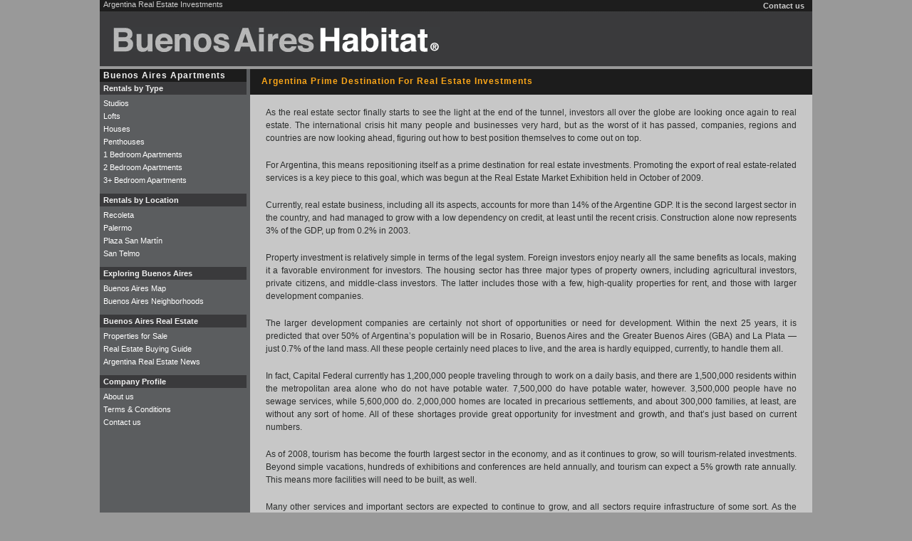

--- FILE ---
content_type: text/html; charset=iso-8859-1
request_url: http://www.buenosaireshabitat.com/argentina-real-estate/investments.html
body_size: 12457
content:
<!DOCTYPE html PUBLIC "-//W3C//DTD XHTML 1.0 Transitional//EN" "http://www.w3.org/TR/xhtml1/DTD/xhtml1-transitional.dtd">
<html xmlns="http://www.w3.org/1999/xhtml">
<head>
 <base href="http://www.buenosaireshabitat.com/" />	
 <title>Argentina Real Estate Investments - Repositioning Argentina as a Prime Destination</title>
 <meta http-equiv="Content-Type" content="application/xhtml+xml; charset=iso-8859-1" />
 <meta name="description" content="For Argentina, this means repositioning itself as a prime destination for real estate investments. Promoting the export of real estate-related services is a key piece to this goal, which was begun at the Real Estate Market Exhibition" />
 <meta name="keywords" content="buenos aires apartments, buenos aires hotels, buenos aires apartment, apartments in buenos aires, buenos aires apartments rental, buenos aires apartments for rent, apartments for rent in buenos aires, buenos aires accommodations, Buenos aires, accommodations in buenos aires, buenos aires apart hotel, hotels in buenos aires, Buenos Aires furnished apartments rental" />
 <meta http-equiv="content-language" content="en" />
 	<meta property="og:title" content="Buenos Aires Habitat" />
	<meta property="og:type" content="hotel" />
	<meta property="og:url" content="http://www.buenosaireshabitat.com" />
	<meta property="og:image" content="http://www.buenosaireshabitat.com/images/logo_bah_og2.jpg" />
	<meta property="og:site_name" content="Buenos Aires Habitat" />	
 <link rel="stylesheet" type="text/css" href="css/global.css" />
 <script type="text/javascript" src="js/jquery-1.2.1.pack.js"></script>
 <script type="text/javascript" src="js/linktools.js"></script>
 	<link rel="stylesheet" type="text/css" href="css/texto.css" />

</head>
<body>
<div id="fb-root"></div>
<script>(function(d, s, id) {
 var js, fjs = d.getElementsByTagName(s)[0];
 if (d.getElementById(id)) return;
 js = d.createElement(s); js.id = id;
 js.src = "//connect.facebook.net/en_US/all.js#xfbml=1";
 fjs.parentNode.insertBefore(js, fjs);
}(document, 'script', 'facebook-jssdk'));</script>
	<div id="pageWrapper">
 <div id="banner">
 <ul class="floatRight">
  <li><a href="contact-us.html">Contact us</a></li>
  </ul>
  <h1>Argentina Real Estate Investments</h1>  </div>
 <div style="position:relative">
 <div class="xfblike" style="position:absolute;top:30px;left:550px">
 <div class="fb-like" data-href="http://www.buenosaireshabitat.com" data-send="false" data-action="like" data-layout="button_count" data-width="0" data-show-faces="false"></div>
 </div>
 </div>
 <div id="header">
 <a href="/">
 <img class="title" src="images/logo-bah-big.gif" alt="" width="459" height="35" />
 </a>
 <div id="flags"><div class="langs"></div></div>
 </div>
 <div id="bodyWrapper">
 <div id="mainContent">
 <div id="title"><h2>Argentina Prime Destination For Real Estate Investments</h2></div>
<div id="texto"><p align="justify">As the real estate sector finally starts to see the light at the end of the tunnel, investors all over the globe are looking once again to real estate. The international crisis hit many people and businesses very hard, but as the worst of it has passed, companies, regions and countries are now looking ahead, figuring out how to best position themselves to come out on top.</p><p align="justify">For Argentina, this means repositioning itself as a prime destination for real estate investments. Promoting the export of real estate-related services is a key piece to this goal, which was begun at the Real Estate Market Exhibition held in October of 2009. </p><p align="justify">Currently, real estate business, including all its aspects, accounts for more than 14% of the Argentine GDP. It is the second largest sector in the country, and had managed to grow with a low dependency on credit, at least until the recent crisis. Construction alone now represents 3% of the GDP, up from 0.2% in 2003. </p><p align="justify">Property investment is relatively simple in terms of the legal system. Foreign investors enjoy nearly all the same benefits as locals, making it a favorable environment for investors. The housing sector has three major types of property owners, including agricultural investors, private citizens, and middle-class investors. The latter includes those with a few, high-quality properties for rent, and those with larger development companies. </p><p align="justify">The larger development companies are certainly not short of opportunities or need for development. Within the next 25 years, it is predicted that over 50% of Argentina&rsquo;s population will be in Rosario, Buenos Aires and the Greater Buenos Aires (GBA) and La Plata &mdash; just 0.7% of the land mass. All these people certainly need places to live, and the area is hardly equipped, currently, to handle them all.</p><p align="justify">In fact, Capital Federal currently has 1,200,000 people traveling through to work on a daily basis, and there are 1,500,000 residents within the metropolitan area alone who do not have potable water. 7,500,000 do have potable water, however. 3,500,000 people have no sewage services, while 5,600,000 do. 2,000,000 homes are located in precarious settlements, and about 300,000 families, at least, are without any sort of home. All of these shortages provide great opportunity for investment and growth, and that&rsquo;s just based on current numbers.</p><p align="justify">As of 2008, tourism has become the fourth largest sector in the economy, and as it continues to grow, so will tourism-related investments. Beyond simple vacations, hundreds of exhibitions and conferences are held annually, and tourism can expect a 5% growth rate annually. This means more facilities will need to be built, as well.</p><p align="justify">Many other services and important sectors are expected to continue to grow, and all sectors require infrastructure of some sort. As the economy stabilizes and grows, so will the need for investors and construction. Argentina is wise to promote these opportunities to the international community. <br /><br />Go back to&nbsp;<a href="../argentina-real-estate/index.html"><font color="#005c8f">Argentina Real Estate</font></a>&nbsp;News:<br /><br /><a href="../argentina-real-estate/haven.html"><font color="#005c8f">Buenos Aires&nbsp;Estate Haven</font></a><br /><a href="../argentina-real-estate/new-places.html"><font color="#005c8f">Investors are Looking for New Places to Build</font></a><br /><br /><strong>BUENOS AIRES HABITAT</strong> a pioneer of the extended stay hotel-style apartment concept in Buenos Aires. Offers luxurious furnished apartments in Buenos Aires for temporary rent as an alternative to high-class hotels. Whether your visit is for a few days or a few months, for vacation or business trip, we will make your Buenos Aires experience memorable. All of our <a href="../"><font color="#005c8f">Buenos Aires apartments</font></a> offer high-speed internet access, cable TV and housekeeping service.</p></div>

 </div>
 <div id="leftSidebar">
 <ul>
 <li class="title">Buenos Aires Apartments</li>
        <li class="first category ">
  Rentals by Type
  </li>
       <li class=" item ">
 <a href="buenos-aires-studio-apartments.html"> Studios
 </a> </li>
       <li class=" item ">
 <a href="buenos-aires-lofts.html"> Lofts
 </a> </li>
       <li class=" item ">
 <a href="buenos-aires-houses.html"> Houses
 </a> </li>
       <li class=" item ">
 <a href="buenos-aires-penthouses.html"> Penthouses
 </a> </li>
       <li class=" item ">
 <a href="buenos-aires-1bedroom-apartments.html"> 1 Bedroom Apartments
 </a> </li>
       <li class=" item ">
 <a href="buenos-aires-2bedroom-apartments.html"> 2 Bedroom Apartments
 </a> </li>
       <li class=" item ">
 <a href="buenos-aires-3bedroom-apartments.html"> 3+ Bedroom Apartments
 </a> </li>
       <li class=" category ">
  Rentals by Location
  </li>
       <li class=" item ">
 <a href="recoleta-apartment-rentals.html"> Recoleta
 </a> </li>
       <li class=" item ">
 <a href="palermo-buenos-aires-apartment-rentals.html"> Palermo
 </a> </li>
       <li class=" item ">
 <a href="plaza-san-martin-apartment-rentals.html"> Plaza San Mart&iacute;n
 </a> </li>
       <li class=" item ">
 <a href="san-telmo-apartment-rentals.html"> San Telmo
 </a> </li>
       <li class=" category ">
  Exploring Buenos Aires
  </li>
       <li class=" item ">
 <a href="buenos-aires-map/index.html"> Buenos Aires Map
 </a> </li>
       <li class=" item ">
 <a href="buenos-aires-neighborhoods/index.html"> Buenos Aires Neighborhoods
 </a> </li>
       <li class=" category ">
  Buenos Aires Real Estate
  </li>
       <li class=" item ">
 <a href="buenos-aires-apartments-for-sale.html"> Properties for Sale
 </a> </li>
       <li class=" item ">
 <a href="buenos-aires-real-estate/buying-guide.html"> Real Estate Buying Guide
 </a> </li>
       <li class=" item ">
 <a href="argentina-real-estate/index.html"> Argentina Real Estate News
 </a> </li>
       <li class=" category ">
  Company Profile
  </li>
       <li class=" item ">
 <a href="about-us.html"> About us
 </a> </li>
       <li class=" item ">
 <a href="terms-conditions.html"> Terms &amp; Conditions
 </a> </li>
       <li class=" item ">
 <a href="contact-us.html"> Contact us
 </a> </li>
   </ul>
 </div>
 <div class="clear"></div>
 <div id="footer">
 <div id="foot1">
 <img class="logoSmall" src="images/logo-bah-small.gif" alt="Buenos Aires Habitat" width="177" height="14" /><br />
 <p class="footer footerMargin"><script type="text/javascript">eval(unescape('%64%6f%63%75%6d%65%6e%74%2e%77%72%69%74%65%28%27%3c%61%20%68%72%65%66%3d%22%6d%61%69%6c%74%6f%3a%69%6e%66%6f%40%62%75%65%6e%6f%73%61%69%72%65%73%68%61%62%69%74%61%74%2e%63%6f%6d%22%20%3e%69%6e%66%6f%40%62%75%65%6e%6f%73%61%69%72%65%73%68%61%62%69%74%61%74%2e%63%6f%6d%3c%2f%61%3e%27%29%3b'))</script></p>
 <p class="footer footerMargin"></p>
 <p class="footer">Tel. USA +(305) 735-2223</p>
 </div>
 <div id="foot2">
  <ul id="bottomlinks">
  <li><a href="http://www.buenosaireshabitat.com/">Buenos Aires Apartments</a></li>
  <li><a href="http://www.buenosaireshabitat.com/buenos-aires-real-estate/index.html">Buenos Aires Real Estate</a></li>
  <li><a href="buenos_aires_apartments.php">Apartments For Rent</a></li>
  <li><a href="http://www.buenosaireshabitat.com/buenos-aires-apartments-for-sale.html">Apartments For Sale</a></li>
  <li><a href="http://www.buenosaireshabitat.com.br">Apartamentos em Buenos Aires</a></li>
  <li><a href="http://www.buenosaireshabitat.com/argentina-real-estate/index.html">Argentina Real Estate</a></li>
  <li><a href="http://www.buenosaireshabitat.com/apartamentos-buenos-aires.html">Apartamentos Buenos Aires</a></li>
  <li><a href="http://www.buenosaireshabitat.com/argentina-real-estate/new-appearance.html">New Appearance</a></li>
  <li><a href="http://www.buenosaireshabitat.com/argentina-real-estate/montevideo-real-estate.html">Uruguay real estate</a></li>
  <li><a href="http://www.buenosaireshabitat.com/argentina-real-estate/territory-expansion.html">Territory Expansion</a></li>
  <li><a href="http://www.buenosaireshabitat.com/argentina-real-estate/villa-crespo-real-estate.html">Villa Crespo Boom</a></li>
  <li><a href="http://www.buenosaireshabitat.com/argentina-real-estate/mortgage-loans.html">Mortgage Loans</a></li>
  <li><a href="http://www.buenosaireshabitat.com/argentina-real-estate/small-units.html">Small Units</a></li>
  </ul>
  <p class="copyright"></p>
  </div>
 </div>
 </div>
	</div>
		 <script type="text/javascript">
 var gaJsHost = (("https:" == document.location.protocol) ? "https://ssl." : "http://www.");
 document.write(unescape("%3Cscript src='" + gaJsHost + "google-analytics.com/ga.js' type='text/javascript'%3E%3C/script%3E"));
 </script>
 <script type="text/javascript">
 var pageTracker = _gat._getTracker("UA-4698069-1");
 pageTracker._initData();
 pageTracker._trackPageview();
 </script>	
  	</body>
</html>

--- FILE ---
content_type: text/css
request_url: http://www.buenosaireshabitat.com/css/global.css
body_size: 9903
content:
* { margin:0; padding:0; }
body {
	background-color:#999; /*#5B5D5F;*/
	font:11px Verdana, Geneva, Arial, helvetica, sans-serif;
	color:#2B2D2C;/*#3C3C3C;*/
	line-height:18px;
}
a img { border:0; }
a:link, a:hover, a:visited { color:#10387b; }

/* general */
.titulo-search {
	font-size:15px;
	color:#F1F1F1;
	font-weight:bold;
}
h1 {
	font-size:15px;
	color:#F1F1F1;
}
h2 {
	font-size:13px;
	color:#283232;
}
h3 {
	font-size:12px;
	color:#F1F1F1;
}
h4 {
	background-color:black;
}
h5{
	background-color:#5B5C60;
	font-size:13px;
	color:#F1F1F1;

	margin:9px;
	padding:4px 38px 4px 16px;
}
h6 {
  background-color:#1C1C1C;
  letter-spacing:1px;
  font-size:12px;
  font-weight:normal;
  color:#F1F1F1;
  padding:5px 6px;
}
table { margin:10px; }
table td, table th {
	background-color:#B2B2B2;
	padding:5px 15px;
}
table td { background-color:#B2B2B2; }
table th { background-color:#999999; }
li {
	list-style-type:disc;
	list-style-position:inside;
	
	margin:0;
	padding:0;
}
select, input.button {
  font:13px Verdana, Geneva, Arial, helvetica, sans-serif;
  background-color:white;
  color:#231F20;
  border:1px solid #9FA9BB;
  font-weight:bold;
  height:20px;
}
input.button {
  background:url(../images/bg-buttons.gif);
  font-family:Verdana, Geneva, Arial, helvetica, sans-serif;
  font-size:10px;
}
#frmFindApart input.search-btn{
  background-image:url(../images/search-btn.gif);
  background-position:top center;
  background-color:transparent;
  font-family:Verdana, Geneva, Arial, helvetica, sans-serif;
  font-size:12px;
  width:174px !important;
  height:25px;
  font-weight:bold;
  border:0;  
  line-height:25px;
  margin-left:4px !important;
  padding:0 0 2px 0;
  color:White;
  text-transform:uppercase;
}
#frmFindApart input.search-btn:hover{
	cursor:pointer;
	background-position:0 25px;	
}
#frmFindApart input.search-btn2{
  background-image:url(../images/search-btn2.gif);
  background-position:top center;
  background-color:transparent;
  font-family:Verdana, Geneva, Arial, helvetica, sans-serif;
  font-size:12px;
  width:60px !important;
  height:25px !important;
  font-weight:bold;
  border:0;  
  line-height:25px;
  margin-left:10px !important;
  margin-right:0px !important;
  margin-top:19px !important;
  padding:0 0 2px 0;
  color:White;
}
#frmFindApart input.search-btn2:hover{
	cursor:pointer;
	background-position:0 25px;	
}
.shadow {
	-moz-box-shadow: 3px 3px 4px #000;
	-webkit-box-shadow: 3px 3px 4px #000;
	box-shadow: 3px 3px 4px #000;
	/* For IE 8 */
	-ms-filter: "progid:DXImageTransform.Microsoft.Shadow(Strength=4, Direction=135, Color='#000000')";
	/* For IE 5.5 - 7 */
	filter: progid:DXImageTransform.Microsoft.Shadow(Strength=4, Direction=135, Color='#000000');
}
.shadow2 {
	-moz-box-shadow: 2px 2px 3px #000;
	-webkit-box-shadow: 2px 2px 3px #000;
	box-shadow: 2px 2px 3px #000;
	/* For IE 8 */
	-ms-filter: "progid:DXImageTransform.Microsoft.Shadow(Strength=2, Direction=135, Color='#000000')";
	/* For IE 5.5 - 7 */
	filter: progid:DXImageTransform.Microsoft.Shadow(Strength=2, Direction=135, Color='#000000');
}
.center { text-align:center; }
.floatLeft  { float:left; }
.floatRight { float:right; }
.clear { clear:both; }

div.thinLine,div.medLine,div.fatLine { line-height:1px; background-color:#989898; font-size:1px; }
div.thinLine  { height:1px; zoom:1; background-color:transparent; border-top:1px solid #989898; margin-bottom:-2px; }
div.medLine   { height:2px; margin:15px 0; }
div.fatLine   { height:4px; margin:9px 0; }
div.paragraph { margin:23px 23px 13px 23px; }
div.spacer {
  background-color:#5B5D5F;
  
  height:4px;
  overflow:hidden;
}

/* estilos varios para texto */
.enfasis {
  font-style:italic;
}
.texto_fuerte {
  font-weight:bold;
}
.texto_color_1 {
  color:#005C8F;
}
.texto_color_2 {
  color:#DF8B23;
}
.texto_grande {
  font-size:14px;
}
.texto_mas_grande {
  font-size:17px;
}



#pageWrapper {
    background-color:#5B5D5F;
    width:1000px;
    margin:auto;
}

/* head bar */
#banner {
	background:#1D1D1D url(../images/bg-banner.gif) bottom repeat-x;
	color:#BDBDBD/*#656565*/;
	font-size:11px;

	height:15px;
	padding:0 5px;
  overflow:hidden;
}
#pageWrapper > #banner {
	height:17px;
}
#banner a {
    color:#CCCCCC;
    text-decoration:none;
}
#banner h1 {
    color:#CCCCCC;
    text-decoration:none;
	font-size:11px;
	font-weight:normal;
	padding:0;
	margin:0;
	line-height:13px;
}
#banner a:hover {
    color:#ddd;
    text-decoration:underline;
}
#banner ul {
  margin-top:-3px;
  margin-right:3px;
}
#banner > ul {
  margin-top:-1px;
  margin-right:6px;
}
#banner ul li {
  list-style-type:none;
  font-weight:bold;
}



/* header */
#header {
	background-color:#3A3A3C;
	height:76px;
	padding-left:18px;
	border-bottom:4px solid #999999;
	overflow:hidden;
}
#header img.title {
	float:left;
	margin-top:21px;
}
#header #flags {
	float:right;
	margin-top:29px;
	margin-right:5px;
}
#header > #flags {
	margin-right:10px;
}
#header #flags img { margin-left:12px; }
#flags .fblike{float:right}
#flags .langs{float:right;margin:1px 0 0 13px;padding:2px 0px;xborder-left:1px solid #DDD}

/* left column */
#leftSidebar {
	float:left;
	width:206px;
}
#leftSidebar a {
  display:block;
  width:100%; height:100%;
}
#leftSidebar a:link, #leftSidebar a:visited {
	color:white;
	text-decoration:none;
}
#leftSidebar ul li {
  color:#F2F2F2;
	list-style-type:none;
	list-style-position:outside;

	height:16px;
	padding-left:5px;
	padding-bottom:1px;
	margin-top:-1px;
}
#leftSidebar > ul > li {
	padding-bottom:2px;
	margin-top:0px;
}
#leftSidebar li.title {
	background-color:#1C1C1C;
	font-weight:bold;
	font-size:12px;
	letter-spacing:1px;
    overflow:hidden;
}
#leftSidebar li.category {
	background-color:#3A3A3C;
	font-weight:bold;
	font-size:11px;
	margin-top:10px;
	margin-bottom:3px;
}
#leftSidebar li.item {
	font-size:11px;
}
#leftSidebar li.item:hover, #leftSidebar li.hover, #leftSidebar li.selected, #leftSidebar li.item:hover a, #leftSidebar li.hover a, #leftSidebar li.selected a {
    color:#283233 /*#3C3C3C*/ !important;
}    
#leftSidebar li.item:hover, #leftSidebar li.hover {
    background-color:#FBA618;
}
#leftSidebar li.selected {
    background-color:#DF8B23 !important;
}
#leftSidebar li.first { margin-top:0px; }

/* main content wrapper */
#mainContent {
  background-color:#C7C7C7;
    
	float:right;
	width:789px;
  overflow-x:hidden;
  position:relative;
  /*height:435px;
  min-height:435px;*/
}
#bodyWrapper > #mainContent {
  height:auto;
}
#mainContent a {
	color:#005C8F;
	text-decoration:underline;
}
#mainContent p { margin:0 0 20px 0; }
#mainContent #image {
	overflow:hidden;
	/*margin-bottom:2px;*/
}
/*
#mainContent > #image {
	margin-bottom:4px;
}*/
#mainContent #image img {
  margin-bottom:-2px;
}
#mainContent > #image > img {
  margin-bottom:0;
}
#mainContent div.smallerWidth  { width: 535px; }
/*#mainContent div.smallerHeight { height:139px; }*/
#mainContent #texto {
	padding:16px 22px 50px 22px;
}


/* footer */
#footer {
	text-align:center;
	font-weight:bold;
	font-size:11px;

	margin-top:28px;
	padding-bottom:17px;
}
#foot1 {
	background-color:#3A3B3C;

	padding:12px;
}
#foot1 img.logoSmall { margin-bottom:10px; }
#foot1 p, #foot1 a {
  color:#B6B6B6;
  text-decoration:none;
}
#foot1 p.footer { display:inline; }
#foot1 p.footerMargin {
	border-right:2px solid #B6B6B6;

	padding-right:20px;
	margin-right:12px;/*9px;*/
}
#foot1 p.footerMargin {
    margin-right:16px;
}
#foot2 { padding:14px; }
#foot2 #bottomlinks {
  line-height:190%;
}
#foot2 #bottomlinks li {
  list-style-type:none;

  display:inline;
  margin-right:13px;
}
#foot2 #bottomlinks li a {
  color:white;
  font-size:11px;
  font-weight:normal;
  text-decoration:none;
  border-bottom:1px solid #ADAEAF;
}
#foot2 p.copyright {
	color:#231F20;
	font-weight:normal;
	font-size:11px;

	margin-top:20px;
}

/* var: title */
#title {
	background-color:#1C1C1C;
  letter-spacing:1px;

	height:18px;
	padding:9px 16px;
}
#mainContent > #title {
	height:20px;
	padding:8px 16px;
}
#title h3, #title h1, #title h1 a, #title h2, #title h3 a { color:#FBA618; font-size:12px;}

/* var: pager */
#mainContent .pager {
	font-size:14px;
	background-color:#999999;
	text-align:center;

	padding:5px;
	margin:4px;
}
#mainContent .pager .pagerLabel, #mainContent .pager .pagerLabel a { font-size:12px; }
#mainContent .pager .prev, #mainContent .pager .sig { width:6em; }
#mainContent .pager .prev {
  text-align:left;
  float:left;
}
#mainContent .pager .sig {
  text-align:right;
  float:right;
}
#mainContent .pager p, #mainContent .pager a {
	color:Blue;
	margin:2px 0;
  display:inline;
}
#mainContent .pager p strong {
  /* margin:2px 6px; */
  background-color:Blue;
  padding:2px 2px 2px 2px;
  color:White;
}
#mainContent .pager a {
  border-bottom:0px solid #005C8F;
  text-decoration:none;
}
#mainContent .pager a:hover {
  border-bottom:1px solid Blue;
}

/* var: find apartment form */
#findApart {
	background-color:#3A3A3C;
	width:220px; height:268px;
	padding:24px 14px 26px 16px;
}
#rightSidebar > #findApart {
  padding-bottom:28px;
}
#findApart h1 {
  font-weight:bold;
  font-size:14px;
}
#findApart form label {
  color:white;
	font-size:11px;
	font-weight:bold;
}
#findApart #frmFindApart { margin:20px 0 0 10px; }
#findApart #frmFindApart select {
	margin-top:4px;
	margin-bottom:21px;
	width:180px;
	height:20px;
}
#findApart #frmFindApart input {
	margin-top:10px;
	margin-left:40px;
	width:95px;
}


--- FILE ---
content_type: text/css
request_url: http://www.buenosaireshabitat.com/css/texto.css
body_size: 149
content:
#mainContent {
  height:634px;
}
#bodyWrapper > #mainContent {
  min-height:631px;
}
#texto {
	font-size:12px;
}
#findApart { float:right; }

--- FILE ---
content_type: application/javascript
request_url: http://www.buenosaireshabitat.com/js/linktools.js
body_size: 1057
content:
var bImgOver=!0,sImgOverClass="mouseover",sImgOverSuffix="-over",bBlur=!0,bIEHover=!0,sIEHoverSelector="#leftSidebar li.item",sIEHoverClass="hover",bExtLinks=!1,sExtLinksRelVal="external";
$(document).ready(function(){bImgOver&&(aPreloadImages=[],$("."+sImgOverClass).each(function(a){aPreloadImages[a]=new Image;aPreloadImages[a].src=$(this).attr("src").replace(/(\..{3,4})$/,sImgOverSuffix+"$1")}),$("."+sImgOverClass).mouseover(function(){sFileName=$(this).attr("src").replace(/(\..{3,4})$/,sImgOverSuffix+"$1");$(this).attr({src:sFileName})}),$("."+sImgOverClass).mouseout(function(){reImgOverSuffix=RegExp(sImgOverSuffix);sFileName=$(this).attr("src").replace(reImgOverSuffix,"");$(this).attr({src:sFileName})}));
bBlur&&$("a").focus(function(){$(this).blur()});bIEHover&&($(sIEHoverSelector).mouseover(function(){$(this).addClass(sIEHoverClass)}),$(sIEHoverSelector).mouseout(function(){$(this).removeClass(sIEHoverClass)}));bExtLinks&&$('a[rel="'+sExtLinksRelVal+'"]').attr({target:"_blank"});$("img").bind("contextmenu",function(){return false})});
